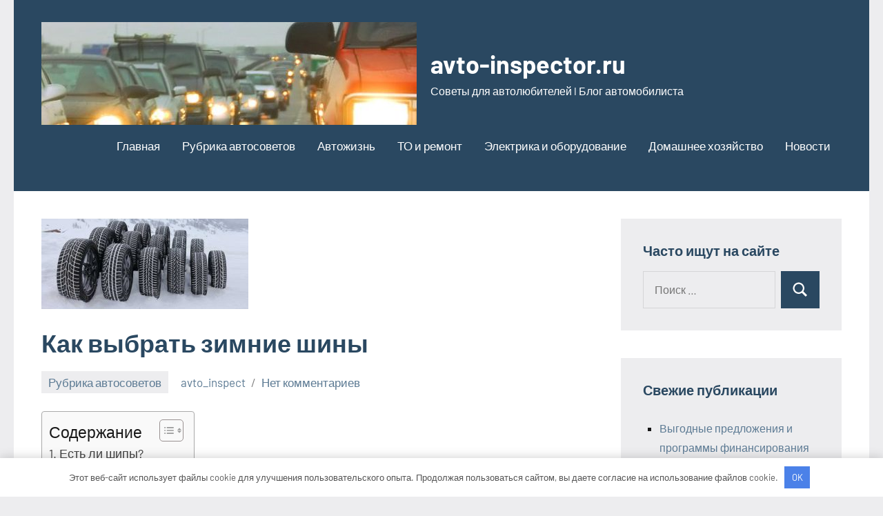

--- FILE ---
content_type: text/plain; charset=utf-8
request_url: https://ohffs.com/400/9481606?oo=1&sw_version=v1.776.0-s&oaid=0802c66eaa7347a0e2e21549eccd4659&st=true
body_size: -101
content:
{"fakepushReloadScript":true, "fakepushZoneId":9481606, "fakepushScriptSrc":"https://dd133.com/vignette.min.js"}